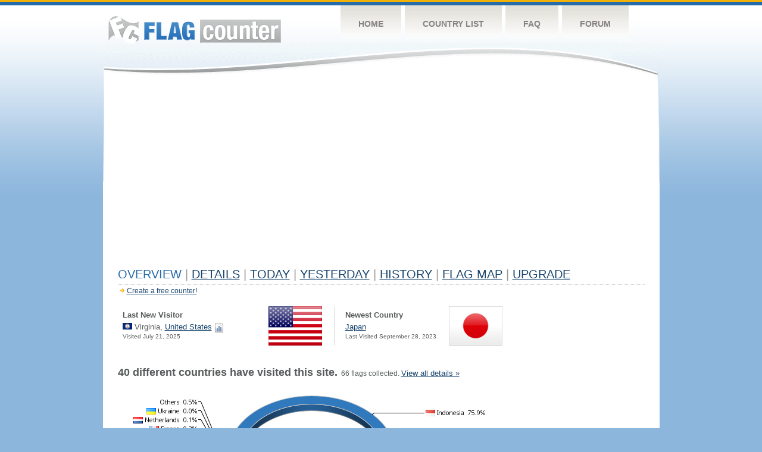

--- FILE ---
content_type: text/html
request_url: https://s01.flagcounter.com/more/N4KD/
body_size: 12431
content:
<!DOCTYPE html PUBLIC "-//W3C//DTD XHTML 1.0 Transitional//EN" "http://www.w3.org/TR/xhtml1/DTD/xhtml1-transitional.dtd">
<html xmlns="http://www.w3.org/1999/xhtml">
<head>
	<meta http-equiv="Content-type" content="text/html; charset=iso-8859-1" />
	<title>Flag Counter &raquo; Overview</title>
	<link rel="stylesheet" href="/css/style.css" type="text/css" media="all" />
	<link rel="icon" type="image/gif" href="/images/fcflag.gif" />
<script language=Javascript>
function expand_country(cc) {
	if(document.getElementById) {
		var im = document.getElementById("expandcollapse_" + cc);
		if (im) {

			if (im.src.match(/gray/)) {
				if (im.src.indexOf("expanded_gray.gif") > 1) {
					im.src = "https://cdn.boardhost.com/collapsed_gray.gif";
					document.getElementById("hidden_" + cc).style.display = "none";
				}
				else {
					im.src = "https://cdn.boardhost.com/expanded_gray.gif";
					document.getElementById("hidden_" + cc).style.display = "";
				}
			}
			else {
				if (im.src.indexOf("expanded2.gif") > 1) {
					im.src = "https://cdn.boardhost.com/collapsed2.gif";
					document.getElementById("hidden_" + cc).style.display = "none";
				}
				else {
					im.src = "https://cdn.boardhost.com/expanded2.gif";
					document.getElementById("hidden_" + cc).style.display = "";
				}
			}
		}
	}
}



function expand_pro(cc) {
	if(document.getElementById) {
		var im = document.getElementById("expandcollapse_" + cc);
		if (im) {
			if (im.src.indexOf("lock_small_unlocked.png") > 1) {
				im.src = "https://cdn.boardhost.com/lock_small_locked.png";
				document.getElementById("hidden_" + cc).style.display = "none";
			}
			else {
				im.src = "https://cdn.boardhost.com/lock_small_unlocked.png";
				document.getElementById("hidden_" + cc).style.display = "";
			}
		}
	}
}
function ignorebrowser() {
	document.cookie="acceptscookies=1;path=/;";
	var c=confirm("Would you like to set a cookie so that the counter will ignore visits from this web browser?");
	if (c) { window.location.href = "https://s01.flagcounter.com/ignore-browser.cgi?N4KD"; return false; }
	else { return false; }

}
function show_disc() {
var disctr = document.getElementsByTagName("tr");
 for(i=0;i<disctr.length;i++) {
  if (disctr[i].id.substring(5,0)=="disc_") {
   disctr[i].style.display="";
  }
 }
var disctr = document.getElementsByTagName("span");
 for(i=0;i<disctr.length;i++) {
  if (disctr[i].id.substring(5,0)=="disc_") {
   disctr[i].innerHTML="<i>*discontinued region</i>";
  }
 }
}
function expclall(buttonclick) {
if (document.getElementsByTagName) {
 if ((document.getElementById("expcltext").innerHTML == "Expand All" && buttonclick)||(GetCookie("expanded") == "all" && !buttonclick)) { var expand = true; }
 var plusminus = document.getElementsByTagName("img");
 for(i=0;i<plusminus.length;i++) {
  if (plusminus[i].id.substring(15,0)=="expandcollapse_") {
   if (expand) { 
	if (plusminus[i].src.match(/gray/)) {
		plusminus[i].src="https://cdn.boardhost.com/expanded_gray.gif";
        }
	else {
		plusminus[i].src="https://cdn.boardhost.com/expanded2.gif";
	}
   }
   else {
	if (plusminus[i].src.match(/gray/)) {
		plusminus[i].src="https://cdn.boardhost.com/collapsed_gray.gif";
        }
	else {
		plusminus[i].src="https://cdn.boardhost.com/collapsed2.gif";
	}
   }
  }
 }  
 if (expand) {
  document.getElementById("expcltext").innerHTML = "Collapse All";
  document.getElementById("expclimgtop").src="https://cdn.boardhost.com/expanded2.gif";
  var div = document.getElementsByTagName("*");
  if (div) {
   for(i=0;i<div.length;i++) { 
    if (div[i].id.substring(7,0)=="hidden_") {
     div[i].style.display="";
    }
   }
  }
  document.cookie = "expanded=all";
 }
 else {
  document.getElementById("expclimgtop").src="https://cdn.boardhost.com/collapsed2.gif";
  document.getElementById("expcltext").innerHTML = "Expand All";
  var div = document.getElementsByTagName("*");
  if (div) {
   for(i=0;i<div.length;i++) {
    if (div[i].id.substring(7,0)=="hidden_") {
     div[i].style.display="none";
    }
   }
  }
  document.cookie = "expanded=";
 }
}
else { if (buttonclick) { alert("Please upgrade your browser for access to this feature."); } }
}

/////////////////////////////////////////////////////////////
// Written by: Bill Dortch, hIdaho Design <bdortch.com>
// The following functions are released to the public domain.
function getCookieVal (offset) {
         var endstr = document.cookie.indexOf (";", offset);
            if (endstr == -1)
            endstr = document.cookie.length;
         return unescape(document.cookie.substring(offset, endstr));
         }

function GetCookie (name) {
         var arg = name + "=";
         var alen = arg.length;
         var clen = document.cookie.length;
         var i = 0;
         while (i < clen) {
         var j = i + alen;
             if (document.cookie.substring(i, j) == arg)
             return getCookieVal (j);
         i = document.cookie.indexOf(" ", i) + 1;
             if (i == 0) break;
             }

     return null;
     }
// End cookie code
/////////////////////////////////////////////////////////////


</script>

</head>
<body>
	<!-- Shell -->
	<div class="shell">
		<!-- Header -->
		<div id="header">
			<!-- Logo -->
			<h1 id="logo"><a href="/index.html">Flag Counter</a></h1>
			<!-- END Logo -->
			<!-- Navigation -->
			<div class="navigation">
				<ul>
				    <li><a href="/index.html">Home</a></li>
				    <li><a href="/countries.html">Country List</a></li>
				    <li><a href="/faq.html">FAQ</a></li>
				    <li><a href="https://flagcounter.boardhost.com/">Forum</a></li>
				</ul>
			</div>
			<!-- END Navigation -->
		</div>
		<!-- END Header -->
		<div class="cl">&nbsp;</div>
		<!-- Content -->
		<div id="content">
			<!-- News -->
			<div class="news">
				<!-- Post -->
				<div class="post">


<script async src="https://pagead2.googlesyndication.com/pagead/js/adsbygoogle.js"></script>
<!-- fc responsive horizontal -->
<ins class="adsbygoogle"
     style="display:block"
     data-ad-client="ca-pub-9639136181134974"
     data-ad-slot="3564478671"
     data-ad-format="auto"
     data-full-width-responsive="true"></ins>
<script>
     (adsbygoogle = window.adsbygoogle || []).push({});
</script><br><img src=https://cdn.boardhost.com/invisible.gif height=4><br>
<h1>Overview <font color=#999999>|</font> <a href=/countries/N4KD/><u>Details</u></a> <font color=#999999>|</font> <a href=/today/N4KD/><u>today</u></a> <font color=#999999>|</font> <a href=/flags1/N4KD/1><u>YESTERDAY</u></a>  <font color=#999999>|</font> <a href=/more30/N4KD/><u>History</u></a> <font color=#999999>|</font> <a href=/gmap/N4KD/><u>Flag Map</u></a> <font color=#999999>|</font> <a href=/pro/N4KD/><u>Upgrade</u></a></h1><div style="margin-top:-18px;margin-bottom:8px;"><img src=https://cdn.boardhost.com/new_small.png align=absbottom style="margin-right:-1px;margin-bottom:-1px;"><a href=http://flagcounter.com/><u>Create a free counter!</u></a> </div><table border=0 style="margin-top:-8px;margin-left:-6px" cellspacing=6 width=100%><tr><td valign=top colspan=2><table cellspacing=8 cellpadding=0 width=75% border=0 style="padding-top:5px;"><tr><td width=50%><font face=arial size=2><b>Last New Visitor</b><div style="margin-top:4px;line-height:18px;"><font size=2><nobr><img src=https://cdn.boardhost.com/states/va.png> Virginia, </nobr><nobr><a href=/factbook/us/N4KD style="text-decoration:none;"><u>United States</u></a> <a href=/detail30/us/N4KD><img src=https://cdn.boardhost.com/page_graph.png align=absbottom width=16 height=16 title="Chart US Visitors"></a></nobr></div><font size=1>Visited July 21, 2025</font></font> </td><td width=100><a href=/factbook/us/N4KD><img src="/images/flags_128x128/us.png" style="width:90px;"></a></td><td width=5><img src=/images/invisible.gif width=5></td><td bgcolor=#CCCCCC width=1><img src=/images/invisible.gif width=1></td><td width=1><img src=/images/invisible.gif width=1></td><td width=45%><font face=arial size=2><b>Newest Country</b><div style="margin-top:4px;line-height:18px;"><font size=2><a href=/factbook/jp/N4KD style="text-decoration:none;"><u>Japan</u></a></div><font size=1>Last Visited September 28, 2023</font></font> </td><td width=100><a href=/factbook/jp/N4KD><img src=/images/flags_128x128/jp.png border=0 style="width:90px;"></a></td></tr></table></td></tr><tr><td valign=top></center><br><img src=/images/invisible.gif height=10><br><font face=arial size=4><b>40 different countries have visited this site.</b></font>&nbsp;&nbsp;66 flags collected. <font size=2><a href=/countries/N4KD style="text-decoration:none;"><u>View all details &raquo;</u></a><br><br><img src=/images/invisible.gif height=4><br><img src=/chart.cgi?N4KD><br><table border=0 width=700 cellspacing=8><tr><td align=center><form method=get action=https://www.flagcounter.com/index.html><input type=submit value=" Create a FREE Flag Counter! &raquo;" style="font-size: 19px; width:auto; overflow:visible;">&nbsp;&nbsp;&nbsp;&nbsp;</td></tr></table>
<table border=0 cellspacing=3 width=80%><tr><td colspan=2><img src=https://cdn.boardhost.com/invisible.gif height=8><br></td></tr><tr><td width=50% valign=top><font face=arial size=4><b>Visitors</b><br><img src=https://cdn.boardhost.com/invisible.gif height=7><br>Yesterday: 0<br><img src=https://cdn.boardhost.com/invisible.gif height=7><br>30 day average: 0<br><img src=https://cdn.boardhost.com/invisible.gif height=7><br>Record: 197 <font size=2>on May 30, 2022</font><br><img src=https://cdn.boardhost.com/invisible.gif height=7><br><font size=2><a href=/more30/N4KD style="text-decoration:none;"><u>View history &raquo;</u></a></font></td><td width=50% valign=top><a href=/more30/N4KD><img src=/overview1.cgi?N4KD&chart=7 border=0></a></td></tr><tr><td colspan=2><img src=https://cdn.boardhost.com/invisible.gif height=25></td></tr><tr><td valign=top><font face=arial size=4><b>Flag Counter Views</b><br><img src=https://cdn.boardhost.com/invisible.gif height=7><br>Yesterday: 0<br><img src=https://cdn.boardhost.com/invisible.gif height=7><br>30 day average:  0<br><img src=https://cdn.boardhost.com/invisible.gif height=7><br>Record: 574 <font size=2>on May 30, 2022</font><br><img src=https://cdn.boardhost.com/invisible.gif height=7><br><font size=2><a href=/more30/N4KD style="text-decoration:none;"><u>View history &raquo;</u></a></font></td><td valign=top><a href=/more30/N4KD><img src=/overview2.cgi?N4KD&chart=7 border=0></a></td></tr></table></td><td width=160 valign=top><img src=https://cdn.boardhost.com/invisible.gif height=25><br><script type="text/javascript"><!--
google_ad_client = "pub-9639136181134974";
/* 160x600, created 10/3/08 */
google_ad_slot = "5681294101";
google_ad_width = 160;
google_ad_height = 600;
//-->
</script>
<script type="text/javascript"
src="https://pagead2.googlesyndication.com/pagead/show_ads.js">
</script>
</td></tr></table>				</div>
				<!-- END Post -->

<div style="margin-bottom:-45px;padding-top:20px;"><a href="https://flagcounter.com/regenerate/s01/N4KD" style="text-decoration:none;"><font color=#989898 size=1>Regenerate HTML</font> <img src=/images/html.png border=0 align=absbottom style="display:none"></a><br><font color=#989898 size=1> <img src=/images/no_small.png> <a href="" onclick="return ignorebrowser();" style="text-decoration:none;"><font color=#989898 size=1>Ignore this browser</font></a></font><br></div>				<img src="https://s11.flagcounter.com/count/fcusers/bg_FFFFFF/txt_FFFFFF/border_FFFFFF/columns_1/maxflags_1/viewers_3/labels_0/pageviews_0/flags_0/" width="1" height="1">
				<div class="cl">&nbsp;</div>
				<h1 id="logo2"><a href="/index.html">Flag Counter</a></h1>
				<div class="cl">&nbsp;</div>
			</div>
			<!-- END News -->
		</div>
		<!-- END Content -->
	</div>
	<!-- END Shell -->
	<!-- Footer -->
	<div id="footer">
		<div class="shell">
			<div class="cl">&nbsp;</div>
			<p class="left"><a href="/contact.html">Contact</a>  |  <a href="/terms.html">Terms of Service</a> | <a href="/privacy.html">Privacy Policy</a> | &copy; <a href=https://boardhost.com>Boardhost.com, Inc.</a>  

			
</p>
			<p class="right">
			
			<font color=#ffffff>This product includes GeoLite2 data created by MaxMind, available from <a href="https://www.maxmind.com"><font color=#ffffff><u>https://www.maxmind.com/</u></font></a>.</font>
</p>
			<div class="cl">&nbsp;</div>
		</div>
	</div>
	<!-- END Footer -->
</body>
</html>



--- FILE ---
content_type: text/html; charset=utf-8
request_url: https://www.google.com/recaptcha/api2/aframe
body_size: 248
content:
<!DOCTYPE HTML><html><head><meta http-equiv="content-type" content="text/html; charset=UTF-8"></head><body><script nonce="BaUKXdJOhyejIwiGspf2KA">/** Anti-fraud and anti-abuse applications only. See google.com/recaptcha */ try{var clients={'sodar':'https://pagead2.googlesyndication.com/pagead/sodar?'};window.addEventListener("message",function(a){try{if(a.source===window.parent){var b=JSON.parse(a.data);var c=clients[b['id']];if(c){var d=document.createElement('img');d.src=c+b['params']+'&rc='+(localStorage.getItem("rc::a")?sessionStorage.getItem("rc::b"):"");window.document.body.appendChild(d);sessionStorage.setItem("rc::e",parseInt(sessionStorage.getItem("rc::e")||0)+1);localStorage.setItem("rc::h",'1769190309029');}}}catch(b){}});window.parent.postMessage("_grecaptcha_ready", "*");}catch(b){}</script></body></html>